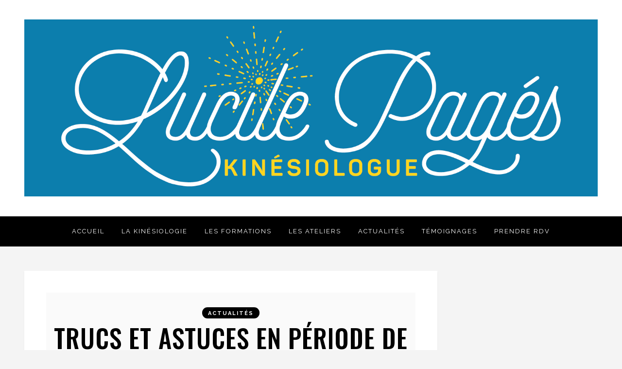

--- FILE ---
content_type: text/html; charset=UTF-8
request_url: http://www.lucilepages.com/tag/trucs-et-astuces/
body_size: 13520
content:
<!DOCTYPE html>
<html lang="fr-FR" class="no-js" >
<!-- start -->
<head>
	<meta charset="UTF-8" />
	<meta name="viewport" content="width=device-width, initial-scale=1, maximum-scale=1" />
    <meta name="format-detection" content="telephone=no">
	
	<meta name='robots' content='index, follow, max-image-preview:large, max-snippet:-1, max-video-preview:-1' />

	<!-- This site is optimized with the Yoast SEO plugin v19.9 - https://yoast.com/wordpress/plugins/seo/ -->
	<title>trucs et astuces Archives - Lucile Pages - Kinésiologie</title>
	<link rel="canonical" href="http://www.lucilepages.com/tag/trucs-et-astuces/" />
	<meta property="og:locale" content="fr_FR" />
	<meta property="og:type" content="article" />
	<meta property="og:title" content="trucs et astuces Archives - Lucile Pages - Kinésiologie" />
	<meta property="og:url" content="http://www.lucilepages.com/tag/trucs-et-astuces/" />
	<meta property="og:site_name" content="Lucile Pages - Kinésiologie" />
	<meta name="twitter:card" content="summary_large_image" />
	<script type="application/ld+json" class="yoast-schema-graph">{"@context":"https://schema.org","@graph":[{"@type":"CollectionPage","@id":"http://www.lucilepages.com/tag/trucs-et-astuces/","url":"http://www.lucilepages.com/tag/trucs-et-astuces/","name":"trucs et astuces Archives - Lucile Pages - Kinésiologie","isPartOf":{"@id":"http://www.lucilepages.com/#website"},"primaryImageOfPage":{"@id":"http://www.lucilepages.com/tag/trucs-et-astuces/#primaryimage"},"image":{"@id":"http://www.lucilepages.com/tag/trucs-et-astuces/#primaryimage"},"thumbnailUrl":"http://www.lucilepages.com/wp-content/uploads/2020/03/Trucsastuces_FR-e1520762528116.png","breadcrumb":{"@id":"http://www.lucilepages.com/tag/trucs-et-astuces/#breadcrumb"},"inLanguage":"fr-FR"},{"@type":"ImageObject","inLanguage":"fr-FR","@id":"http://www.lucilepages.com/tag/trucs-et-astuces/#primaryimage","url":"http://www.lucilepages.com/wp-content/uploads/2020/03/Trucsastuces_FR-e1520762528116.png","contentUrl":"http://www.lucilepages.com/wp-content/uploads/2020/03/Trucsastuces_FR-e1520762528116.png","width":170,"height":200},{"@type":"BreadcrumbList","@id":"http://www.lucilepages.com/tag/trucs-et-astuces/#breadcrumb","itemListElement":[{"@type":"ListItem","position":1,"name":"Accueil","item":"http://www.lucilepages.com/"},{"@type":"ListItem","position":2,"name":"trucs et astuces"}]},{"@type":"WebSite","@id":"http://www.lucilepages.com/#website","url":"http://www.lucilepages.com/","name":"Lucile Pages - Kinésiologie","description":"Bayonne, Anglet, Biarritz, Pays Basque","potentialAction":[{"@type":"SearchAction","target":{"@type":"EntryPoint","urlTemplate":"http://www.lucilepages.com/?s={search_term_string}"},"query-input":"required name=search_term_string"}],"inLanguage":"fr-FR"}]}</script>
	<!-- / Yoast SEO plugin. -->


<link rel='dns-prefetch' href='//s7.addthis.com' />
<link rel='dns-prefetch' href='//use.fontawesome.com' />
<link rel='dns-prefetch' href='//fonts.googleapis.com' />
<link rel="alternate" type="application/rss+xml" title="Lucile Pages - Kinésiologie &raquo; Flux" href="http://www.lucilepages.com/feed/" />
<link rel="alternate" type="application/rss+xml" title="Lucile Pages - Kinésiologie &raquo; Flux des commentaires" href="http://www.lucilepages.com/comments/feed/" />
<link rel="alternate" type="application/rss+xml" title="Lucile Pages - Kinésiologie &raquo; Flux de l’étiquette trucs et astuces" href="http://www.lucilepages.com/tag/trucs-et-astuces/feed/" />
<script type="text/javascript">
window._wpemojiSettings = {"baseUrl":"https:\/\/s.w.org\/images\/core\/emoji\/14.0.0\/72x72\/","ext":".png","svgUrl":"https:\/\/s.w.org\/images\/core\/emoji\/14.0.0\/svg\/","svgExt":".svg","source":{"concatemoji":"http:\/\/www.lucilepages.com\/wp-includes\/js\/wp-emoji-release.min.js?ver=6.2.8"}};
/*! This file is auto-generated */
!function(e,a,t){var n,r,o,i=a.createElement("canvas"),p=i.getContext&&i.getContext("2d");function s(e,t){p.clearRect(0,0,i.width,i.height),p.fillText(e,0,0);e=i.toDataURL();return p.clearRect(0,0,i.width,i.height),p.fillText(t,0,0),e===i.toDataURL()}function c(e){var t=a.createElement("script");t.src=e,t.defer=t.type="text/javascript",a.getElementsByTagName("head")[0].appendChild(t)}for(o=Array("flag","emoji"),t.supports={everything:!0,everythingExceptFlag:!0},r=0;r<o.length;r++)t.supports[o[r]]=function(e){if(p&&p.fillText)switch(p.textBaseline="top",p.font="600 32px Arial",e){case"flag":return s("\ud83c\udff3\ufe0f\u200d\u26a7\ufe0f","\ud83c\udff3\ufe0f\u200b\u26a7\ufe0f")?!1:!s("\ud83c\uddfa\ud83c\uddf3","\ud83c\uddfa\u200b\ud83c\uddf3")&&!s("\ud83c\udff4\udb40\udc67\udb40\udc62\udb40\udc65\udb40\udc6e\udb40\udc67\udb40\udc7f","\ud83c\udff4\u200b\udb40\udc67\u200b\udb40\udc62\u200b\udb40\udc65\u200b\udb40\udc6e\u200b\udb40\udc67\u200b\udb40\udc7f");case"emoji":return!s("\ud83e\udef1\ud83c\udffb\u200d\ud83e\udef2\ud83c\udfff","\ud83e\udef1\ud83c\udffb\u200b\ud83e\udef2\ud83c\udfff")}return!1}(o[r]),t.supports.everything=t.supports.everything&&t.supports[o[r]],"flag"!==o[r]&&(t.supports.everythingExceptFlag=t.supports.everythingExceptFlag&&t.supports[o[r]]);t.supports.everythingExceptFlag=t.supports.everythingExceptFlag&&!t.supports.flag,t.DOMReady=!1,t.readyCallback=function(){t.DOMReady=!0},t.supports.everything||(n=function(){t.readyCallback()},a.addEventListener?(a.addEventListener("DOMContentLoaded",n,!1),e.addEventListener("load",n,!1)):(e.attachEvent("onload",n),a.attachEvent("onreadystatechange",function(){"complete"===a.readyState&&t.readyCallback()})),(e=t.source||{}).concatemoji?c(e.concatemoji):e.wpemoji&&e.twemoji&&(c(e.twemoji),c(e.wpemoji)))}(window,document,window._wpemojiSettings);
</script>
<style type="text/css">
img.wp-smiley,
img.emoji {
	display: inline !important;
	border: none !important;
	box-shadow: none !important;
	height: 1em !important;
	width: 1em !important;
	margin: 0 0.07em !important;
	vertical-align: -0.1em !important;
	background: none !important;
	padding: 0 !important;
}
</style>
	<link rel='stylesheet' id='ot-google-fonts-css' href='//fonts.googleapis.com/css?family=Playfair+Display:regular,700%7CRaleway:regular,700%7COswald:regular,500,700' type='text/css' media='all' />
<link rel='stylesheet' id='classic-theme-styles-css' href='http://www.lucilepages.com/wp-includes/css/classic-themes.min.css?ver=6.2.8' type='text/css' media='all' />
<link rel='stylesheet' id='contact-form-7-css' href='http://www.lucilepages.com/wp-content/plugins/contact-form-7/includes/css/styles.css?ver=5.6.4' type='text/css' media='all' />
<link rel='stylesheet' id='fashy-style-css' href='http://www.lucilepages.com/wp-content/themes/fashy-lite/style.css?ver=6.2.8' type='text/css' media='all' />
<style id='fashy-style-inline-css' type='text/css'>


.block_footer_text, .quote-category .blogpostcategory, .quote-widget p, .quote-widget {font-family: Playfair Display, "Helvetica Neue", Arial, Helvetica, Verdana, sans-serif;}
body {	 
	background:#f4f4f4   !important;
	color:#1c1a1a;
	font-family: Raleway, "Helvetica Neue", Arial, Helvetica, Verdana, sans-serif;
	font-size: 16px;
	font-weight: normal;
}
.minimal-light .esg-filterbutton, .minimal-light .esg-navigationbutton, .minimal-light .esg-sortbutton, .minimal-light .esg-cartbutton a, .wttitle h4 a {font-family: Raleway, "Helvetica Neue", Arial, Helvetica, Verdana, sans-serif;}


.su-dropcap {color:#1c1a1a;}

::selection { background: #000; color:#fff; text-shadow: none; }

h1, h2, h3, h4, h5, h6, .block1 p{font-family: Oswald, "Helvetica Neue", Arial, Helvetica, Verdana, sans-serif;}
h1 { 	
	color:#333;
	font-size: 56px ;
	}
	
h2, .term-description p { 	
	color:#333;
	font-size: 52px  ;
	}

h3 { 	
	color:#333;
	font-size: 42px  ;
	}

h4 { 	
	color:#333;
	font-size: 34px  ;
	}	
	
h5 { 	
	color:#333;
	font-size: 26px  ;
	}	

h6 { 	
	color:#333;
	font-size: 22px  ;
	}	

.pagenav a {font-family: Raleway !important;
			  font-size: 13px;
			  font-weight:normal;
			  color:#ffffff;
}



.pagenav li.has-sub-menu > a:after, .menu > li.has-sub-menu li.menu-item-has-children > a:before  {color:#ffffff;}
.block1_lower_text p,.widget_wysija_cont .updated, .widget_wysija_cont .login .message, p.edd-logged-in, #edd_login_form, #edd_login_form p, .esg-grid  {font-family: Raleway, "Helvetica Neue", Arial, Helvetica, Verdana, sans-serif !important;color:#1c1a1a;font-size:14px;}

a, select, input, textarea, button{ color:#000000;}
h3#reply-title, select, input, textarea, button, .link-category .title a{font-family: Raleway, "Helvetica Neue", Arial, Helvetica, Verdana, sans-serif;}



/* ***********************
--------------------------------------
------------MAIN COLOR----------
--------------------------------------
*********************** */

a:hover, span, .current-menu-item a, .blogmore, .pagenav.fixedmenu li a:hover, .widget ul li a:hover,.pagenav.fixedmenu li.current-menu-item > a,.block2_text a,
.blogcontent a, .sentry a, .post-meta a:hover, .sidebar .social_icons i:hover,.blog_social .addthis_toolbox a:hover, .addthis_toolbox a:hover, .content.blog .single-date,
 .pmc-main-menu li.colored a, #footer .widget ul li a:hover, .sidebar .widget ul li a:hover, #footer a:hover, li.current-menu-item a,  #footer .social_icons a:hover i, 
 #footerb a


{
	color:#bf9e5f;
}
 li.current-menu-item a {color:#bf9e5f !important;}
.su-quote-style-default  {border-left:5px solid #bf9e5f;}
.addthis_toolbox a i:hover {color:#bf9e5f !important;}
.resp_menu_button {color:#222222 ;}
 
/* ***********************
--------------------------------------
------------BACKGROUND MAIN COLOR----------
--------------------------------------
*********************** */

.top-cart, .widget_tag_cloud a:hover, .sidebar .widget_search #searchsubmit,
.specificComment .comment-reply-link:hover, #submit:hover,  .wpcf7-submit:hover, #submit:hover,
.link-title-previous:hover, .link-title-next:hover, .specificComment .comment-edit-link:hover, .specificComment .comment-reply-link:hover, h3#reply-title small a:hover, .pagenav li a:after,
.widget_wysija_cont .wysija-submit,.widget ul li:before, #footer .widget_search #searchsubmit, .fashy-read-more a:hover, .blogpost .tags a:hover,
.mainwrap.single-default.sidebar .link-title-next:hover, .mainwrap.single-default.sidebar .link-title-previous:hover, .fashy-home-deals-more a:hover, .top-search-form i:hover, .edd-submit.button.blue:hover,
ul#menu-top-menu, a.catlink:hover, .mainwrap.single-default .link-title-next:hover, .mainwrap.single-default .link-title-previous:hover, #footer input.wysija-submit, #commentform #submit:hover, input[type="submit"]:hover, #submit:hover,
.sidebar-buy-button a:hover 
  {
	background:#bf9e5f ;
}

.minimal-light .esg-navigationbutton:hover, .minimal-light .esg-filterbutton:hover, .minimal-light .esg-sortbutton:hover, .minimal-light .esg-sortbutton-order:hover, .minimal-light .esg-cartbutton a:hover, .minimal-light .esg-filterbutton.selected{
	background:#bf9e5f !important;
	
}

.pagenav  li li a:hover {background:none;}
.edd-submit.button.blue:hover, .cart_item.edd_checkout a:hover {background:#bf9e5f !important;}
.link-title-previous:hover, .link-title-next:hover {color:#fff;}
#headerwrap {background:#ffffff;}
.pagenav {background:#000000;}

.blogpostcategory, .content .blogpost, .postcontent.singledefult .share-post, .commentlist, .postcontent.singlepage, .content.singlepage, .block2_img, .block2_text, .sidebar .widget,
.relatedPosts, #commentform, .sidebars-wrap .widget
 {background:#fff ;}
 
 .esg-grid {background:#f4f4f4   !important;}
 
.block1_text, .block1_all_text, .block1_lower_text {background:#fff ;}
.blog_time_read, .blog_social, .socialsingle, .blog_social i {color:#000000;}
.widget_tag_cloud a, .blogpost .tags a {color:#000000;border-color:#eaeaea ;}
#commentform textarea, .singlepage textarea, .singlepage input {background:#eaeaea ;}
input[type="submit"] {background:#000;}

#fashy-slider-wrapper, .fashy-rev-slider {padding-top:0px;}

.block1_lower_text p:before {background:#eaeaea ;}
.recent_posts .widgett, .category_posts .widgett, .widget.widget_categories ul li, .widget.widget_archive ul li, .relatedPosts, .specificComment, ol.commentlist
{border-color:#eaeaea ;}



/* BUTTONS */

 .fashy-read-more a:hover {background:#bf9e5f ;}

 .top-wrapper .social_icons a i:hover {color:#bf9e5f !important;}

 /* ***********************
--------------------------------------
------------BOXED---------------------
-----------------------------------*/
  
    
.top-wrapper {background:#111111; color:#ffffff}
.top-wrapper i, .top-wrapper a, .top-wrapper div, .top-wrapper form input, .top-wrapper form i{color:#ffffff !important}

.pagenav {background:#000000;border-top:0px solid #000;border-bottom:0px solid #000;}

/*hide header*/

/*footer style option*/
#footer, .block3, #footerbwrap {background: #000000}
#footer p, #footer div, #footer a, #footer input, #footer, #footer h1, #footer h2, #footer h3 , #footer h4 , #footer i{color:#ffffff} 


/* ***********************
--------------------------------------
------------CUSTOM CSS----------
--------------------------------------
*********************** */

.eg-georgebush-container {background:rgba(250,250,250,0.15) !important;}
.nocomments {display:none;}
.blog-category {margin-bottom:8px;}
.blog-category a {font-weight:bold;letter-spacing:2px;}
.pagenav li a:after {margin-top:-1px;}
.blog-category a {padding:6px 12px 4px 12px;}
.post-meta a:after{margin-top:14px;}
.addthis_toolbox {margin-top:8px;}
.content.blog h2.title, .content.singledefult h1.title {padding-bottom:25px;}
</style>
<script type='text/javascript' src='http://www.lucilepages.com/wp-includes/js/jquery/jquery.min.js?ver=3.6.4' id='jquery-core-js'></script>
<script type='text/javascript' src='http://www.lucilepages.com/wp-includes/js/jquery/jquery-migrate.min.js?ver=3.4.0' id='jquery-migrate-js'></script>
<script type='text/javascript' src='http://www.lucilepages.com/wp-content/themes/fashy-lite/js/jquery.fitvids.js?ver=1' id='fitvideos-js'></script>
<script type='text/javascript' src='http://www.lucilepages.com/wp-content/themes/fashy-lite/js/jquery.bxslider.js?ver=1' id='bxSlider-js'></script>
<script type='text/javascript' src='http://www.lucilepages.com/wp-content/themes/fashy-lite/js/pmc_infinity.js?ver=1' id='infinity-js'></script>
<script type='text/javascript' src='https://s7.addthis.com/js/300/addthis_widget.js?ver=1' id='addthis-js'></script>
<script type='text/javascript' src='https://use.fontawesome.com/30ede005b9.js' id='font-awesome_pms-js'></script>
<link rel="https://api.w.org/" href="http://www.lucilepages.com/wp-json/" /><link rel="alternate" type="application/json" href="http://www.lucilepages.com/wp-json/wp/v2/tags/47" /><link rel="EditURI" type="application/rsd+xml" title="RSD" href="http://www.lucilepages.com/xmlrpc.php?rsd" />
<link rel="wlwmanifest" type="application/wlwmanifest+xml" href="http://www.lucilepages.com/wp-includes/wlwmanifest.xml" />
<meta name="generator" content="WordPress 6.2.8" />
</head>		
<!-- start body -->
<body class="archive tag tag-trucs-et-astuces tag-47" >
	<!-- start header -->
			<!-- fixed menu -->		
				
						<div class="pagenav fixedmenu">						
				<div class="holder-fixedmenu">							
					<div class="logo-fixedmenu">								
										</div>
						<div class="menu-fixedmenu home">
						<ul id="menu-menu" class="menu"><li id="menu-item-8392-46" class="menu-item menu-item-type-custom menu-item-object-custom"><a  href="http://kinesiologie64.fr/">Accueil</a></li>
<li id="menu-item-4056-16" class="menu-item menu-item-type-post_type menu-item-object-page"><a  href="http://www.lucilepages.com/la-kinesiologie/">La kinésiologie</a></li>
<li id="menu-item-2422-236" class="menu-item menu-item-type-post_type menu-item-object-page"><a  href="http://www.lucilepages.com/formation/">Les formations</a></li>
<li id="menu-item-7595-71" class="menu-item menu-item-type-post_type menu-item-object-page"><a  href="http://www.lucilepages.com/les-ateliers-collectifs/">Les ateliers</a></li>
<li id="menu-item-3284-80" class="menu-item menu-item-type-taxonomy menu-item-object-category"><a  href="http://www.lucilepages.com/category/actualites/">Actualités</a></li>
<li id="menu-item-9416-252" class="menu-item menu-item-type-post_type menu-item-object-page"><a  href="http://www.lucilepages.com/les-temoignages/">Témoignages</a></li>
<li id="menu-item-7559-29" class="menu-item menu-item-type-post_type menu-item-object-page"><a  href="http://www.lucilepages.com/consultations/">Prendre RDV</a></li>
</ul>	
					</div>
				</div>	
			</div>
							<header>
				<!-- top bar -->
									<div class="top-wrapper">
						<div class="top-wrapper-content">
							<div class="top-left">
															</div>
							<div class="top-right">
															</div>
						</div>
					</div>
								
					<div id="headerwrap">			
						<!-- logo and main menu -->
						<div id="header">
							<div class="header-image">
							<!-- respoonsive menu main-->
							<!-- respoonsive menu no scrool bar -->
							<div class="respMenu noscroll">
								<div class="resp_menu_button"><i class="fa fa-list-ul fa-2x"></i></div>
								<div class="menu-main-menu-container"><div class="event-type-selector-dropdown"><a  class="menu-item menu-item-type-custom menu-item-object-custom" href="http://kinesiologie64.fr/"><strong>Accueil</strong></a><br>
<a  class="menu-item menu-item-type-post_type menu-item-object-page" href="http://www.lucilepages.com/la-kinesiologie/"><strong>La kinésiologie</strong></a><br>
<a  class="menu-item menu-item-type-post_type menu-item-object-page" href="http://www.lucilepages.com/formation/"><strong>Les formations</strong></a><br>
<a  class="menu-item menu-item-type-post_type menu-item-object-page" href="http://www.lucilepages.com/les-ateliers-collectifs/"><strong>Les ateliers</strong></a><br>
<a  class="menu-item menu-item-type-taxonomy menu-item-object-category" href="http://www.lucilepages.com/category/actualites/"><strong>Actualités</strong></a><br>
<a  class="menu-item menu-item-type-post_type menu-item-object-page" href="http://www.lucilepages.com/les-temoignages/"><strong>Témoignages</strong></a><br>
<a  class="menu-item menu-item-type-post_type menu-item-object-page" href="http://www.lucilepages.com/consultations/"><strong>Prendre RDV</strong></a><br>
</div></div>	
							</div>	
							<!-- logo -->
								<div class="logo-inner">
		<div id="logo" class="">
						<a href="http://www.lucilepages.com/"><img src="			http://www.kinesiologie64.fr/wp-content/uploads/2017/07/LucilePagesKinesio_HEADER_SITE_HORIZONTAL_BleuBlanc-1.png" data-rjs="3" alt="Lucile Pages &#8211; Kinésiologie - Bayonne, Anglet, Biarritz, Pays Basque" /></a>
		</div>
											
	</div>	
							</div>
							<!-- main menu -->
							<div class="pagenav"> 	
								<div class="pmc-main-menu">
								<ul id="menu-main-menu-container" class="menu"><li id="menu-item-9034-46" class="menu-item menu-item-type-custom menu-item-object-custom"><a  href="http://kinesiologie64.fr/">Accueil</a></li>
<li id="menu-item-7543-16" class="menu-item menu-item-type-post_type menu-item-object-page"><a  href="http://www.lucilepages.com/la-kinesiologie/">La kinésiologie</a></li>
<li id="menu-item-7991-236" class="menu-item menu-item-type-post_type menu-item-object-page"><a  href="http://www.lucilepages.com/formation/">Les formations</a></li>
<li id="menu-item-1221-71" class="menu-item menu-item-type-post_type menu-item-object-page"><a  href="http://www.lucilepages.com/les-ateliers-collectifs/">Les ateliers</a></li>
<li id="menu-item-3036-80" class="menu-item menu-item-type-taxonomy menu-item-object-category"><a  href="http://www.lucilepages.com/category/actualites/">Actualités</a></li>
<li id="menu-item-9639-252" class="menu-item menu-item-type-post_type menu-item-object-page"><a  href="http://www.lucilepages.com/les-temoignages/">Témoignages</a></li>
<li id="menu-item-2045-29" class="menu-item menu-item-type-post_type menu-item-object-page"><a  href="http://www.lucilepages.com/consultations/">Prendre RDV</a></li>
</ul>											
								</div> 	
							</div> 
														
						</div>
					</div> 												
				</header>	
						
					
									
								


<!-- main content start -->
<div class="mainwrap blog  sidebar default">
	<div class="main clearfix">
		<div class="pad"></div>			
		<div class="content blog">
																			
			
											
			
			
					

			<div class="blogpostcategory">
				<div class="topBlog">	
					<div class="blog-category"><em><a href="http://www.lucilepages.com/category/actualites/" >Actualités</a></em> </div>
					<h2 class="title">
					<a href="http://www.lucilepages.com/trucs-et-astuces/" rel="bookmark" title=Permanent Link to Trucs et astuces en période de crise">Trucs et astuces en période de crise</a>
										</h2>
				</div>					
					

					<a class="overdefultlink" href="http://www.lucilepages.com/trucs-et-astuces/">
					<div class="overdefult">
					</div>
					</a>

					<div class="blogimage">	
						<div class="loading"></div>		
						<a href="http://www.lucilepages.com/trucs-et-astuces/" rel="bookmark" title=Permanent Link to Trucs et astuces en période de crise"><img width="170" height="200" src="http://www.lucilepages.com/wp-content/uploads/2020/03/Trucsastuces_FR-e1520762528116.png" class="attachment-fashy-postBlock size-fashy-postBlock wp-post-image" alt="" decoding="async" loading="lazy" /></a>
					</div>
										 <!-- end of post meta -->					
						
	<div class="entry">
		<div class = "meta">		
			<div class="blogContent">
				<div class="blogcontent"><p>Crise sanitaire/écologique oblige, nous voilà plongés dans une situation absolument inédite&#8230; Pour certains c&rsquo;est le chômage technique, pour d&rsquo;autres l&rsquo;activité continue <em>bon an mal an</em> en télé-travail, pour d&rsquo;autres encore l&rsquo;activité doit se poursuivre mais est rendue plus difficile par le stress notamment, sans oublier ceux qui combinent une de ces situations avec une toute nouvelle casquette de « prof à la maison »&#8230;</p>
<p>Le dénominateur commun à une grande majorité d&rsquo;êtres humains à l&rsquo;heure actuelle est très certainement le stress, et peut-être même le questionnement (sur soi, sur le déroulement de cette crise, sur l&rsquo;après&#8230;). Pour ma part, je suis confinée à la maison, au « chômage technique », entre un mari en télé-travail et un petit garçon d&rsquo;un an qui retranscrit dans son comportement tout le stress qu&rsquo;il vit de cette situation inédite et certainement qu&rsquo;il ressent chez ses parents&#8230; Alors, à ma petite échelle, je voulais vous proposer quelques uns des outils que j&rsquo;utilise régulièrement, à la maison ou avec mes patients, pour vous aider à gérer le stress, pour faciliter votre concentration ou celle de vos enfants, pour vous accompagner dans vos questionnements&#8230;</p>
<p>&nbsp;</p>
<p>J&rsquo;essaierai donc de publier ci-dessous, aussi régulièrement que possible, des « petits trucs » que j&rsquo;utilise. Bon courage à toutes et à tous, et prenez soin de vous !</p>
<p>&nbsp;</p>
<p><strong><a href="http://www.kinesiologie64.fr/wp-content/uploads/2020/03/LECAP-illustré.pdf" target="_blank" rel="noopener noreferrer">Le rituel Brain gym® pour rester concentré</a></strong></p>
<p>Cet enchaînement d&rsquo;activités <strong><em>(cliquez sur le titre du paragraphe)</em></strong>, issues du Brain gym®, du yoga et de l&rsquo;énergétique chinoise, prend quelques petites minutes et peut s&rsquo;instaurer comme une routine quotidienne, en famille. Il vous aidera à avoir les « yeux en face des trous » et à « être bien dans vos baskets », c&rsquo;est-à-dire à connecter vos 2 hémisphères cérébraux, vous centrer et vous apaiser. Dans l&rsquo;idéal, vous pouvez pratiquer cet enchaînement le matin avant de vous mettre au travail et le refaire avant de reprendre en début d&rsquo;après-midi ; il est aussi efficace pour les adultes que pour les enfants. Alors si vous faites l&rsquo;école à la maison, n&rsquo;hésitez pas à le faire tous en cœur !</p>
<p><em>Merci à Lynda, la conceptrice de l&rsquo;affiche.</em></p>
<p>&nbsp;</p>
<p><strong><a href="http://www.kinesiologie64.fr/wp-content/uploads/2020/03/EFT_lessentiel.pdf" target="_blank" rel="noopener noreferrer">Les tapotements qui réduisent le stress</a></strong></p>
<p>L&rsquo;EFT (<em>Emotional Freedom Technic</em>, ou technique de libération émotionnelle) permet de se défaire d&rsquo;un stress, d&rsquo;une peur qui nous parasite et nous pollue l&rsquo;esprit. Dans la fiche ci-jointe <strong><em>(cliquez sur le titre du paragraphe)</em></strong>, vous trouverez la séquence complète pour évacuer un stress déterminé. La procédure peut paraître longue et fastidieuse, mais finalement une fois qu&rsquo;on a saisi l’enchaînement ça coule tout seul, et le résultat est garanti !</p>
<p>&nbsp;</p>
<p><strong>Coloriage, modelage et compagnie&#8230;</strong></p>
<p>Les activités manuelles et créatives sont aussi une très belle façon d&rsquo;aller sonder notre cœur, notre âme et de les aider à s&rsquo;exprimer. Parce qu&rsquo;en leur permettant de s&rsquo;exprimer vous comprendrez mieux vos réactions, votre humeur, qui vous êtes&#8230; et que vous passerez certainement un très agréable moment hors du temps ! Vous toucherez ainsi du doigt ce que peut être une séance d&rsquo;art-thérapie, si vous ne connaissiez pas&#8230; Il n&rsquo;y a finalement pas d&rsquo;âge pour ce genre d&rsquo;activité, tout dépend de l&rsquo;intention qu&rsquo;on pose au moment de se lancer.</p>
<p>Pour le coloriage (avec crayons de couleur, feutres, peinture, etc.), vous trouverez tout un tas d&rsquo;images à imprimer sur internet. Pour les plus jeunes, il y a par exemple le site de <a href="https://www.hugolescargot.com/coloriages/mandala/">Hugo l&rsquo;escargot</a>, qui propose des animaux en mandala et d&rsquo;autres formes à imprimer et colorier. Pour les adultes, les mandalas, souvent de forme ronde, sont de fabuleux supports de méditation qui vous permettront de cartographier votre psyché ; bref, à vous de rechercher le dessin qui vous inspire le plus, ou de le créer !</p>
<p>Pour le modelage, je vous propose une <a href="https://www.milestory.fr/diy-recette-pate-a-modeler-naturelle-facile-et-rapide-sans-cuisson-pour-bebes-et-enfants/">recette de pâte à modeler naturelle DIY </a>(j&rsquo;ai utilisé cette recette et très légèrement saupoudré de curcuma pour obtenir un marron orangé). Laissez aller vos doigts dans la matière et voyez où ils vous amènent ; n&rsquo;hésitez pas à pratiquer en musique pour aider votre mental à déconnecter complètement et laisser libre cours à votre imagination&#8230;</p>
<p><img decoding="async" loading="lazy" class="alignleft wp-image-296" src="http://www.kinesiologie64.fr/wp-content/uploads/2020/03/IMG-20200329-WA0006-225x300.jpg" alt="" width="128" height="171" srcset="http://www.lucilepages.com/wp-content/uploads/2020/03/IMG-20200329-WA0006-225x300.jpg 225w, http://www.lucilepages.com/wp-content/uploads/2020/03/IMG-20200329-WA0006-768x1024.jpg 768w, http://www.lucilepages.com/wp-content/uploads/2020/03/IMG-20200329-WA0006.jpg 1200w" sizes="(max-width: 128px) 100vw, 128px" /></p>
<p>Ici on a dû exprimer nos frustrations en cette période de confinement&#8230; 😉</p>
<p>&nbsp;</p>
<p>&nbsp;</p>
<p>&nbsp;</p>
<p>&nbsp;</p>
<p><strong>En cas d&rsquo;urgence : le Rescue® !</strong></p>
<p>Les Fleurs de Bach®, vous connaissez ? Il s&rsquo;agit d&rsquo;élixirs, mis au point par le Dr Bach, à partir de 38 fleurs différentes. Chaque fleur a la propriété d&rsquo;apaiser une émotion bien particulière, issue de l&rsquo;une des 7 grandes familles : les peurs, les doutes, le manque d&rsquo;intérêt, la solitude, l&rsquo;émotivité, la tristesse et un relationnel difficile. Une Conseillère en Fleurs de Bach pourra vous indiquer précisément quelle(s) fleur(s) utiliser, fonction de votre état émotionnel (ponctuel et général), pour vous sentir mieux.</p>
<p>En cette période de crise, qui est parfois angoissante, stressante, remuante, questionnante&#8230; je vous propose la Fleur de Bach n°39 : le Rescue. Il s&rsquo;agit en fait d&rsquo;un mélange de 5 fleurs, à utiliser dans les situations d&rsquo;urgence, pour retrouver votre sérénité. On le trouve aujourd&rsquo;hui dans quasiment toutes les pharmacies et para-pharmacies de l&rsquo;hexagone, en spray ou gouttes à diluer dans un verre d&rsquo;eau.</p>
<p>Comment il s&rsquo;utilise ?  Soit en cure, en prévention, si vous savez que vous avez un événement particulier à surmonter : vous prendrez par exemple 3 gouttes sous la langue, 3 fois par jour, pendant 21 jours avant un examen, un rendez-vous important, pour vous aider à gérer le stress induit. Soit en cas d&rsquo;urgence, en pleine crise : vous pouvez là-aussi prendre 3 gouttes sous la langue, toutes les 15 minutes, pendant 1h, pour aider le stress à redescendre. Et si vous vous sentez vivre une période compliquée à l&rsquo;heure actuelle, n&rsquo;hésitez pas à opter pour la cure de 21 jours, vous verrez comme c&rsquo;est apaisant !</p>
<p><img decoding="async" loading="lazy" class="alignleft wp-image-298" src="http://www.kinesiologie64.fr/wp-content/uploads/2020/03/20200406_161719-e1586182780947-225x300.jpg" alt="" width="131" height="175" srcset="http://www.lucilepages.com/wp-content/uploads/2020/03/20200406_161719-e1586182780947-225x300.jpg 225w, http://www.lucilepages.com/wp-content/uploads/2020/03/20200406_161719-e1586182780947-768x1024.jpg 768w" sizes="(max-width: 131px) 100vw, 131px" /></p>
<p>Il existe aussi un <em>Rescue kids</em> et un autre pour les animaux si besoin !</p>
<p><em>Au fait, pourquoi 21 jours ?? 21 jours c&rsquo;est le temps d&rsquo;un cycle, le temps qu&rsquo;il faut à notre corps, à notre cerveau pour intégrer une information et évacuer celles dont il n&rsquo;a pas plus besoin. N&rsquo;avez vous pas déjà observé d&rsquo;autres cycles de 21 jours dans la nature ? 😉</em></p>
<p>&nbsp;</p>
<p>&nbsp;</p>
<p><strong>Pour être bien dans son corps et bien dans sa tête : le yoga !</strong></p>
<p>Non, le yoga n&rsquo;est pas un sport, c&rsquo;est plutôt un art de vivre ! Une pratique qui fera ressentir ses effets bénéfiques aussi bien dans votre corps (en le ré-énergisant, en l&rsquo;assouplissant, en le musclant&#8230;), que dans votre esprit (en apaisant vos émotions, votre stress, en vous aidant à mieux connaitre vos limites, notamment), si elle est poursuivie régulièrement. Rassurez-vous, pas besoin d&rsquo;arriver à toucher votre nez avec vos orteils pour pouvoir pratiquer, il existe des postures faciles et efficaces, pour faire travailler les différentes parties de votre corps, et donc de votre esprit, en fonction de vos besoins. L&rsquo;idéal reste cependant de se faire accompagner par un(e) bon(ne) prof de yoga, surtout si vous avez des douleurs particulières, ou que vous débutez.</p>
<p>Moi, j&rsquo;ai trouvé mes profs, au <a href="https://www.biarritzyogashelter.com/">Biarritz Yoga Shelter.</a> Hélène et Diane proposent différents types et cours de yoga (y en a même pour les femmes enceintes et les enfants !) tout au long de la semaine, et en direct <em>online</em> pendant le confinement ! Sinon, vous trouverez aussi des séances diverses et variées sur <em>You Tube</em>, mais c&rsquo;est comme pour tout, il faut prendre le temps de bien choisir. Pour ma part, je pratique parfois cette <a href="https://youtu.be/kgr4B6w7Kn8">séance de détox émotionnelle : </a>en ouvrant notre bassin, en étirant notre psoas (on l&rsquo;appelle aussi le <a href="https://www.lafrenchco.fr/2018/01/07/comment-le-muscle-psoas-influence-t-il-votre-sante-et-votre-fitness/"><em>muscle de l&rsquo;âme</em></a>, il est relié au méridien du rein en médecine chinoise, celui qui stocke nos peurs) nous rééquilibrons nos émotions, toute notre énergie.</p>
<p>Sinon, pour les enfants et/ou pour les débutants, je vous propose les 4 postures ci-dessous <em>(cliquez une 1e fois, puis une 2e fois sur chaque image pour les afficher en plein écran)</em>. Ces images sont issues du livre <a href="https://www.bayard-editions.com/jeunesse/documentaire/des-7-ans-7014/100-yoga-des-petits">100% yoga des petits</a>.</p>
<p><a href="http://www.kinesiologie64.fr/trucs-et-astuces/la-vague/" target="_blank" rel="noopener noreferrer"><img decoding="async" loading="lazy" class="alignleft wp-image-305 size-medium" src="http://www.kinesiologie64.fr/wp-content/uploads/2020/03/La-vague-300x225.jpg" alt="" width="300" height="225" srcset="http://www.lucilepages.com/wp-content/uploads/2020/03/La-vague-300x225.jpg 300w, http://www.lucilepages.com/wp-content/uploads/2020/03/La-vague-768x576.jpg 768w, http://www.lucilepages.com/wp-content/uploads/2020/03/La-vague-1024x768.jpg 1024w" sizes="(max-width: 300px) 100vw, 300px" /></a> La vague : parce que la respiration est à la base même de la vie, et du yoga, la posture de la vague permet de trouver apaisement, et peut-être même de redécouvrir sa respiration.</p>
<p>&nbsp;</p>
<p>&nbsp;</p>
<p><a href="http://www.kinesiologie64.fr/trucs-et-astuces/le-chien-qui-setire/" target="_blank" rel="noopener noreferrer"><img decoding="async" loading="lazy" class="alignleft wp-image-306 size-medium" src="http://www.kinesiologie64.fr/wp-content/uploads/2020/03/Le-chien-qui-sétire-300x225.jpg" alt="" width="300" height="225" srcset="http://www.lucilepages.com/wp-content/uploads/2020/03/Le-chien-qui-sétire-300x225.jpg 300w, http://www.lucilepages.com/wp-content/uploads/2020/03/Le-chien-qui-sétire-768x576.jpg 768w, http://www.lucilepages.com/wp-content/uploads/2020/03/Le-chien-qui-sétire-1024x768.jpg 1024w" sizes="(max-width: 300px) 100vw, 300px" /></a> Le chien qui s&rsquo;étire, ou chien tête en bas : parfait pour étirer le dos et l&rsquo;arrière des jambes, cette posture apporte apaisement et favorise la concentration.</p>
<p>&nbsp;</p>
<p>&nbsp;</p>
<p><a href="http://www.kinesiologie64.fr/trucs-et-astuces/larcher/" target="_blank" rel="noopener noreferrer"><img decoding="async" loading="lazy" class="alignleft wp-image-307 size-medium" src="http://www.kinesiologie64.fr/wp-content/uploads/2020/03/Larcher-300x225.jpg" alt="" width="300" height="225" srcset="http://www.lucilepages.com/wp-content/uploads/2020/03/Larcher-300x225.jpg 300w, http://www.lucilepages.com/wp-content/uploads/2020/03/Larcher-768x576.jpg 768w, http://www.lucilepages.com/wp-content/uploads/2020/03/Larcher-1024x768.jpg 1024w" sizes="(max-width: 300px) 100vw, 300px" /></a> L&rsquo;archer : une posture qui permet d&rsquo;étirer ses bras, favorise la concentration et améliore l&rsquo;estime de soi.</p>
<p>&nbsp;</p>
<p>&nbsp;</p>
<p>&nbsp;</p>
<p><a href="http://www.kinesiologie64.fr/trucs-et-astuces/le-balancier/" target="_blank" rel="noopener noreferrer"><img decoding="async" loading="lazy" class="alignleft wp-image-308 size-medium" src="http://www.kinesiologie64.fr/wp-content/uploads/2020/03/Le-balancier-300x225.jpg" alt="" width="300" height="225" srcset="http://www.lucilepages.com/wp-content/uploads/2020/03/Le-balancier-300x225.jpg 300w, http://www.lucilepages.com/wp-content/uploads/2020/03/Le-balancier-768x576.jpg 768w, http://www.lucilepages.com/wp-content/uploads/2020/03/Le-balancier-1024x768.jpg 1024w" sizes="(max-width: 300px) 100vw, 300px" /></a> Le balancier : cette posture se pratique à deux, debout ou assis, elle favorise l&rsquo;équilibre. Elle oblige à ralentir, se concentrer pour mieux s&rsquo;écouter soi et écouter son partenaire.</p>
<p>&nbsp;</p>
<p>&nbsp;</p>
<p>Bonne pratique 🙂</p>
<p>&nbsp;</p>
<p><strong>Le 8 couché, outil magique s&rsquo;il en est !</strong></p>
<p>Je dirai que le 8 couché est magique vu tous les bienfaits qu&rsquo;il est en mesure de procurer : concentration, intégration des informations, levée des traumatismes, apaisement, etc.</p>
<p><img decoding="async" loading="lazy" class="size-medium wp-image-312 alignleft" src="http://www.kinesiologie64.fr/wp-content/uploads/2020/03/20200414_144906-252x300.jpg" alt="" width="252" height="300" srcset="http://www.lucilepages.com/wp-content/uploads/2020/03/20200414_144906-252x300.jpg 252w, http://www.lucilepages.com/wp-content/uploads/2020/03/20200414_144906-768x913.jpg 768w, http://www.lucilepages.com/wp-content/uploads/2020/03/20200414_144906-862x1024.jpg 862w" sizes="(max-width: 252px) 100vw, 252px" />Voici comment le pratiquer : prenez un papier et un crayon, dessinez un point au milieu de votre page (à peu près au milieu…). Depuis ce point vous allez former la 1ère boucle du 8 couché, en partant vers le haut gauche de votre page, puis vous descendez, et vous fermez cette 1ère boucle en repassant par le point central. Là vous remontez vers le haut droit de votre page, vous descendez et vous fermez la boucle en repassant par le point central. Vous venez de dessiner un 8 couché, vous l&rsquo;avez ?! Maintenant vous pouvez continuer de dessiner des 8 couchés selon ce tracé, en suivant des yeux la pointe de votre crayon. Surtout, pensez à respirer, profondément, au fur et à mesure du tracé, par exemple vous inspirez sur la boucle de gauche et vous expirez sur la boucle de droite, à votre rythme. Quand vous avez bien intégré son dessin, vous pouvez le tracer dans l&rsquo;air, avec vos doigts. Du bout de l&rsquo;index, ou du pouce, par exemple, et vous suivez toujours des yeux le tracé. Dans l&rsquo;idéal d&rsquo;abord avec la main droite, puis de la main gauche, puis avec les 2 mains, en formant un X avec vos 2 pouces.</p>
<p>Petit plus, vous pouvez répéter une phrase d&rsquo;objectif, tel un mantra, au fur et à mesure du tracé. Choisissez une phrase courte et positive que votre cerveau pourra d&rsquo;autant mieux intégrer, comme par exemple « je suis satisfait(e) et heureux(se) » 😉 Et là, on est à la croisée des chemins entre le Brain gym®, la kinésiologie et l&rsquo;EMDR (Eyes Movement Desensitization and Reprocessing, vous savez, cette thérapie pratiquée grâce à des mouvements des yeux qui permet de lever les les traumatismes vécus et qui a fait ses preuves auprès des victimes des attentats du 13 novembre à Paris, notamment) !</p>
<p>Donc concrètement, à quoi il sert ce 8 couché ? Grâce au mouvement des yeux, il permet à nos 2 hémisphères cérébraux de se reconnecter et de travailler ensemble pour aller puiser dans tout notre potentiel. Vous pouvez donc l&rsquo;utiliser pour mieux vous concentrer ou mieux intégrer de nouvelles informations. Le fait de promener ainsi vos yeux va aussi aider à débloquer des traumatismes inscrits dans votre cerveau (d&rsquo;où l&rsquo;intérêt d&rsquo;ajouter une phrase d&rsquo;objectif positive, au besoin).</p>
<p>Oui, le sens du tracé à de l&rsquo;importance : en Brain gym®, on dit que de la sorte on suit le sens de l&rsquo;écriture. En kinésiologie, certains diraient qu&rsquo;on peut tester le meilleur sens en fonction de la personne et du moment, mais culturellement, je préfère toujours l&rsquo;utiliser comme en Brain gym®, cela me paraît plus logique.</p>
<p>Une autre utilisation encore du 8 couché, plus énergétique celle-là : vous pouvez tracer un 8 couché au-dessus d&rsquo;une petite blessure. Je l&rsquo;utilise lorsque je prends un coup par exemple : je dessine un 8 couché juste au-dessus de la partie de mon corps meurtrie, pendant quelques petites minutes, en respirant profondément. Vous verrez, la douleur est moins intense et le bleu qui apparaît par la suite aussi ! Testez donc !!</p>
<p>&nbsp;</p>
<p><strong>Pour les empathiques et les hypersensibles : la bulle de protection</strong></p>
<p>Je m&rsquo;en sers en particulier avant de donner chaque séance de kinésiologie. Elle me permet de me protéger des invasions de l&rsquo;extérieur, d&rsquo;éviter d&rsquo;absorber les <em>énergies négatives</em> de la personne que j&rsquo;accompagne. Si vous avez tendance à être « une éponge », cette fameuse bulle vous permettra de vous préserver des influences extérieures.</p>
<p>Comment procéder ? Il s&rsquo;agit d&rsquo;un exercice de visualisation, que vous pouvez réaliser avant d&rsquo;aller faire les courses par exemple (en cette période de crise, arriver à se préserver du stress des autres n&rsquo;est pas toujours évident&#8230;). Dans un endroit calme, vous fermez les yeux, vous inspirez et expirez profondément 3 fois. Vous visualisez une bulle dorée qui démarre juste au-dessus de votre tête, et descend en enveloppant votre corps pour se refermer sous vos pieds (pour faciliter la visualisation, j&rsquo;accompagne avec le bout de mes doigts, qui dessinent le contour de cette bulle). Dans le même temps, vous pouvez demander (à voix haute) à l&rsquo;Univers de vous protéger grâce à cette bulle, de renvoyer à la Terre et à la Lumière les énergies négatives et de garder uniquement les énergies positives. Très important, pensez à terminer en le remerciant par avance !</p>
<p><img decoding="async" loading="lazy" class="size-medium wp-image-315 alignleft" src="http://www.kinesiologie64.fr/wp-content/uploads/2020/03/bulle-300x203.jpg" alt="" width="300" height="203" srcset="http://www.lucilepages.com/wp-content/uploads/2020/03/bulle-300x203.jpg 300w, http://www.lucilepages.com/wp-content/uploads/2020/03/bulle-120x80.jpg 120w, http://www.lucilepages.com/wp-content/uploads/2020/03/bulle.jpg 660w" sizes="(max-width: 300px) 100vw, 300px" />Vous voilà maintenant enveloppé(e) d&rsquo;une belle bulle dorée de protection énergétique : vous sentez l&rsquo;apaisement et la tranquillité en vous ?</p>
<p>&nbsp;</p>
<p>&nbsp;</p>
<p>Pour le reste, n&rsquo;hésitez pas à sortir masqué(e) et à pratiquer les gestes barrières 😉</p>
<p>A renouveler aussi souvent que vous le sentez nécessaire.</p>
</div>
			 <!-- end of bottom blog -->
			</div>
			
			
		
</div>		
	</div>
			</div>
			
					
						
								
										
									
		</div>
		<!-- sidebar -->
								</div>
	
</div>											

<div class="totop"><div class="gototop"><div class="arrowgototop"></div></div></div><!-- footer--><footer>		<div id="footer">				<div id="footerinside">	<!--footer widgets-->		<div class="block_footer_text">			<p></p>		</div>		<div class="footer_widget">			<div class="footer_widget1">											</div>				<div class="footer_widget2">									</div>				<div class="footer_widget3">									</div>		</div>	</div>			</div>					<!-- footer bar at the bootom-->	<div id="footerbwrap">		<div id="footerb">			<div class="lowerfooter">			<div class="copyright">					<p>Avril 2022 - Site propulsé par Wordpress, réalisé par Lucile Pages - Tous droits réservés</p>			</div>			</div>		</div>	</div>	</footer>	<script type='text/javascript' src='http://www.lucilepages.com/wp-content/plugins/contact-form-7/includes/swv/js/index.js?ver=5.6.4' id='swv-js'></script>
<script type='text/javascript' id='contact-form-7-js-extra'>
/* <![CDATA[ */
var wpcf7 = {"api":{"root":"http:\/\/www.lucilepages.com\/wp-json\/","namespace":"contact-form-7\/v1"}};
/* ]]> */
</script>
<script type='text/javascript' src='http://www.lucilepages.com/wp-content/plugins/contact-form-7/includes/js/index.js?ver=5.6.4' id='contact-form-7-js'></script>
<script type='text/javascript' src='http://www.lucilepages.com/wp-content/themes/fashy-lite/js/jquery.scrollTo.js?ver=1' id='scrollto-js'></script>
<script type='text/javascript' src='http://www.lucilepages.com/wp-content/themes/fashy-lite/js/custom.js?ver=1' id='fashy_customjs-js'></script>
<script type='text/javascript' id='fashy_customjs-js-after'>
	
		"use strict"; 
		jQuery(document).ready(function($){	
			jQuery(".searchform #s").attr("value","Search and hit enter...");	
			jQuery(".searchform #s").focus(function() {
				jQuery(".searchform #s").val("");
			});
			
			jQuery(".searchform #s").focusout(function() {
				if(jQuery(".searchform #s").attr("value") == "")
					jQuery(".searchform #s").attr("value","Search and hit enter...");
			});		
				
		});	
		
		
</script>
<script type='text/javascript' src='http://www.lucilepages.com/wp-content/themes/fashy-lite/js/jquery.easing.1.3.js?ver=1' id='easing-js'></script>
<script type='text/javascript' src='http://www.lucilepages.com/wp-content/themes/fashy-lite/js/jquery.cycle.all.min.js?ver=1' id='cycle-js'></script>
<script type='text/javascript' src='http://www.lucilepages.com/wp-content/themes/fashy-lite/js/gistfile_pmc.js?ver=1' id='gistfile-js'></script>
<script type='text/javascript' src='http://www.lucilepages.com/wp-content/themes/fashy-lite/js/jquery.isotope.min.js?ver=1' id='isotope-js'></script>
<script type='text/javascript' src='http://www.lucilepages.com/wp-content/themes/fashy-lite/js/retina.min.js?ver=1' id='retinaimages-js'></script>
<script type='text/javascript' src='http://www.lucilepages.com/wp-includes/js/jquery/ui/core.min.js?ver=1.13.2' id='jquery-ui-core-js'></script>
<script type='text/javascript' src='http://www.lucilepages.com/wp-includes/js/jquery/ui/tabs.min.js?ver=1.13.2' id='jquery-ui-tabs-js'></script>
</body></html>